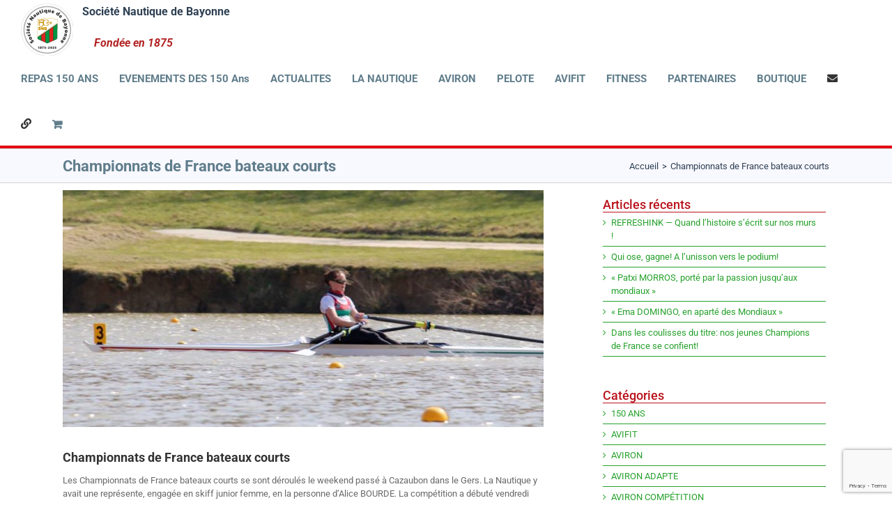

--- FILE ---
content_type: text/html; charset=utf-8
request_url: https://www.google.com/recaptcha/api2/anchor?ar=1&k=6LduT8EaAAAAAGZ8-QF1PbnqUmAbhfuAgXj4kp52&co=aHR0cDovL3d3dy5zbmJheW9ubmUuZnI6ODA.&hl=en&v=PoyoqOPhxBO7pBk68S4YbpHZ&size=invisible&anchor-ms=20000&execute-ms=30000&cb=livnrzg5dvux
body_size: 48808
content:
<!DOCTYPE HTML><html dir="ltr" lang="en"><head><meta http-equiv="Content-Type" content="text/html; charset=UTF-8">
<meta http-equiv="X-UA-Compatible" content="IE=edge">
<title>reCAPTCHA</title>
<style type="text/css">
/* cyrillic-ext */
@font-face {
  font-family: 'Roboto';
  font-style: normal;
  font-weight: 400;
  font-stretch: 100%;
  src: url(//fonts.gstatic.com/s/roboto/v48/KFO7CnqEu92Fr1ME7kSn66aGLdTylUAMa3GUBHMdazTgWw.woff2) format('woff2');
  unicode-range: U+0460-052F, U+1C80-1C8A, U+20B4, U+2DE0-2DFF, U+A640-A69F, U+FE2E-FE2F;
}
/* cyrillic */
@font-face {
  font-family: 'Roboto';
  font-style: normal;
  font-weight: 400;
  font-stretch: 100%;
  src: url(//fonts.gstatic.com/s/roboto/v48/KFO7CnqEu92Fr1ME7kSn66aGLdTylUAMa3iUBHMdazTgWw.woff2) format('woff2');
  unicode-range: U+0301, U+0400-045F, U+0490-0491, U+04B0-04B1, U+2116;
}
/* greek-ext */
@font-face {
  font-family: 'Roboto';
  font-style: normal;
  font-weight: 400;
  font-stretch: 100%;
  src: url(//fonts.gstatic.com/s/roboto/v48/KFO7CnqEu92Fr1ME7kSn66aGLdTylUAMa3CUBHMdazTgWw.woff2) format('woff2');
  unicode-range: U+1F00-1FFF;
}
/* greek */
@font-face {
  font-family: 'Roboto';
  font-style: normal;
  font-weight: 400;
  font-stretch: 100%;
  src: url(//fonts.gstatic.com/s/roboto/v48/KFO7CnqEu92Fr1ME7kSn66aGLdTylUAMa3-UBHMdazTgWw.woff2) format('woff2');
  unicode-range: U+0370-0377, U+037A-037F, U+0384-038A, U+038C, U+038E-03A1, U+03A3-03FF;
}
/* math */
@font-face {
  font-family: 'Roboto';
  font-style: normal;
  font-weight: 400;
  font-stretch: 100%;
  src: url(//fonts.gstatic.com/s/roboto/v48/KFO7CnqEu92Fr1ME7kSn66aGLdTylUAMawCUBHMdazTgWw.woff2) format('woff2');
  unicode-range: U+0302-0303, U+0305, U+0307-0308, U+0310, U+0312, U+0315, U+031A, U+0326-0327, U+032C, U+032F-0330, U+0332-0333, U+0338, U+033A, U+0346, U+034D, U+0391-03A1, U+03A3-03A9, U+03B1-03C9, U+03D1, U+03D5-03D6, U+03F0-03F1, U+03F4-03F5, U+2016-2017, U+2034-2038, U+203C, U+2040, U+2043, U+2047, U+2050, U+2057, U+205F, U+2070-2071, U+2074-208E, U+2090-209C, U+20D0-20DC, U+20E1, U+20E5-20EF, U+2100-2112, U+2114-2115, U+2117-2121, U+2123-214F, U+2190, U+2192, U+2194-21AE, U+21B0-21E5, U+21F1-21F2, U+21F4-2211, U+2213-2214, U+2216-22FF, U+2308-230B, U+2310, U+2319, U+231C-2321, U+2336-237A, U+237C, U+2395, U+239B-23B7, U+23D0, U+23DC-23E1, U+2474-2475, U+25AF, U+25B3, U+25B7, U+25BD, U+25C1, U+25CA, U+25CC, U+25FB, U+266D-266F, U+27C0-27FF, U+2900-2AFF, U+2B0E-2B11, U+2B30-2B4C, U+2BFE, U+3030, U+FF5B, U+FF5D, U+1D400-1D7FF, U+1EE00-1EEFF;
}
/* symbols */
@font-face {
  font-family: 'Roboto';
  font-style: normal;
  font-weight: 400;
  font-stretch: 100%;
  src: url(//fonts.gstatic.com/s/roboto/v48/KFO7CnqEu92Fr1ME7kSn66aGLdTylUAMaxKUBHMdazTgWw.woff2) format('woff2');
  unicode-range: U+0001-000C, U+000E-001F, U+007F-009F, U+20DD-20E0, U+20E2-20E4, U+2150-218F, U+2190, U+2192, U+2194-2199, U+21AF, U+21E6-21F0, U+21F3, U+2218-2219, U+2299, U+22C4-22C6, U+2300-243F, U+2440-244A, U+2460-24FF, U+25A0-27BF, U+2800-28FF, U+2921-2922, U+2981, U+29BF, U+29EB, U+2B00-2BFF, U+4DC0-4DFF, U+FFF9-FFFB, U+10140-1018E, U+10190-1019C, U+101A0, U+101D0-101FD, U+102E0-102FB, U+10E60-10E7E, U+1D2C0-1D2D3, U+1D2E0-1D37F, U+1F000-1F0FF, U+1F100-1F1AD, U+1F1E6-1F1FF, U+1F30D-1F30F, U+1F315, U+1F31C, U+1F31E, U+1F320-1F32C, U+1F336, U+1F378, U+1F37D, U+1F382, U+1F393-1F39F, U+1F3A7-1F3A8, U+1F3AC-1F3AF, U+1F3C2, U+1F3C4-1F3C6, U+1F3CA-1F3CE, U+1F3D4-1F3E0, U+1F3ED, U+1F3F1-1F3F3, U+1F3F5-1F3F7, U+1F408, U+1F415, U+1F41F, U+1F426, U+1F43F, U+1F441-1F442, U+1F444, U+1F446-1F449, U+1F44C-1F44E, U+1F453, U+1F46A, U+1F47D, U+1F4A3, U+1F4B0, U+1F4B3, U+1F4B9, U+1F4BB, U+1F4BF, U+1F4C8-1F4CB, U+1F4D6, U+1F4DA, U+1F4DF, U+1F4E3-1F4E6, U+1F4EA-1F4ED, U+1F4F7, U+1F4F9-1F4FB, U+1F4FD-1F4FE, U+1F503, U+1F507-1F50B, U+1F50D, U+1F512-1F513, U+1F53E-1F54A, U+1F54F-1F5FA, U+1F610, U+1F650-1F67F, U+1F687, U+1F68D, U+1F691, U+1F694, U+1F698, U+1F6AD, U+1F6B2, U+1F6B9-1F6BA, U+1F6BC, U+1F6C6-1F6CF, U+1F6D3-1F6D7, U+1F6E0-1F6EA, U+1F6F0-1F6F3, U+1F6F7-1F6FC, U+1F700-1F7FF, U+1F800-1F80B, U+1F810-1F847, U+1F850-1F859, U+1F860-1F887, U+1F890-1F8AD, U+1F8B0-1F8BB, U+1F8C0-1F8C1, U+1F900-1F90B, U+1F93B, U+1F946, U+1F984, U+1F996, U+1F9E9, U+1FA00-1FA6F, U+1FA70-1FA7C, U+1FA80-1FA89, U+1FA8F-1FAC6, U+1FACE-1FADC, U+1FADF-1FAE9, U+1FAF0-1FAF8, U+1FB00-1FBFF;
}
/* vietnamese */
@font-face {
  font-family: 'Roboto';
  font-style: normal;
  font-weight: 400;
  font-stretch: 100%;
  src: url(//fonts.gstatic.com/s/roboto/v48/KFO7CnqEu92Fr1ME7kSn66aGLdTylUAMa3OUBHMdazTgWw.woff2) format('woff2');
  unicode-range: U+0102-0103, U+0110-0111, U+0128-0129, U+0168-0169, U+01A0-01A1, U+01AF-01B0, U+0300-0301, U+0303-0304, U+0308-0309, U+0323, U+0329, U+1EA0-1EF9, U+20AB;
}
/* latin-ext */
@font-face {
  font-family: 'Roboto';
  font-style: normal;
  font-weight: 400;
  font-stretch: 100%;
  src: url(//fonts.gstatic.com/s/roboto/v48/KFO7CnqEu92Fr1ME7kSn66aGLdTylUAMa3KUBHMdazTgWw.woff2) format('woff2');
  unicode-range: U+0100-02BA, U+02BD-02C5, U+02C7-02CC, U+02CE-02D7, U+02DD-02FF, U+0304, U+0308, U+0329, U+1D00-1DBF, U+1E00-1E9F, U+1EF2-1EFF, U+2020, U+20A0-20AB, U+20AD-20C0, U+2113, U+2C60-2C7F, U+A720-A7FF;
}
/* latin */
@font-face {
  font-family: 'Roboto';
  font-style: normal;
  font-weight: 400;
  font-stretch: 100%;
  src: url(//fonts.gstatic.com/s/roboto/v48/KFO7CnqEu92Fr1ME7kSn66aGLdTylUAMa3yUBHMdazQ.woff2) format('woff2');
  unicode-range: U+0000-00FF, U+0131, U+0152-0153, U+02BB-02BC, U+02C6, U+02DA, U+02DC, U+0304, U+0308, U+0329, U+2000-206F, U+20AC, U+2122, U+2191, U+2193, U+2212, U+2215, U+FEFF, U+FFFD;
}
/* cyrillic-ext */
@font-face {
  font-family: 'Roboto';
  font-style: normal;
  font-weight: 500;
  font-stretch: 100%;
  src: url(//fonts.gstatic.com/s/roboto/v48/KFO7CnqEu92Fr1ME7kSn66aGLdTylUAMa3GUBHMdazTgWw.woff2) format('woff2');
  unicode-range: U+0460-052F, U+1C80-1C8A, U+20B4, U+2DE0-2DFF, U+A640-A69F, U+FE2E-FE2F;
}
/* cyrillic */
@font-face {
  font-family: 'Roboto';
  font-style: normal;
  font-weight: 500;
  font-stretch: 100%;
  src: url(//fonts.gstatic.com/s/roboto/v48/KFO7CnqEu92Fr1ME7kSn66aGLdTylUAMa3iUBHMdazTgWw.woff2) format('woff2');
  unicode-range: U+0301, U+0400-045F, U+0490-0491, U+04B0-04B1, U+2116;
}
/* greek-ext */
@font-face {
  font-family: 'Roboto';
  font-style: normal;
  font-weight: 500;
  font-stretch: 100%;
  src: url(//fonts.gstatic.com/s/roboto/v48/KFO7CnqEu92Fr1ME7kSn66aGLdTylUAMa3CUBHMdazTgWw.woff2) format('woff2');
  unicode-range: U+1F00-1FFF;
}
/* greek */
@font-face {
  font-family: 'Roboto';
  font-style: normal;
  font-weight: 500;
  font-stretch: 100%;
  src: url(//fonts.gstatic.com/s/roboto/v48/KFO7CnqEu92Fr1ME7kSn66aGLdTylUAMa3-UBHMdazTgWw.woff2) format('woff2');
  unicode-range: U+0370-0377, U+037A-037F, U+0384-038A, U+038C, U+038E-03A1, U+03A3-03FF;
}
/* math */
@font-face {
  font-family: 'Roboto';
  font-style: normal;
  font-weight: 500;
  font-stretch: 100%;
  src: url(//fonts.gstatic.com/s/roboto/v48/KFO7CnqEu92Fr1ME7kSn66aGLdTylUAMawCUBHMdazTgWw.woff2) format('woff2');
  unicode-range: U+0302-0303, U+0305, U+0307-0308, U+0310, U+0312, U+0315, U+031A, U+0326-0327, U+032C, U+032F-0330, U+0332-0333, U+0338, U+033A, U+0346, U+034D, U+0391-03A1, U+03A3-03A9, U+03B1-03C9, U+03D1, U+03D5-03D6, U+03F0-03F1, U+03F4-03F5, U+2016-2017, U+2034-2038, U+203C, U+2040, U+2043, U+2047, U+2050, U+2057, U+205F, U+2070-2071, U+2074-208E, U+2090-209C, U+20D0-20DC, U+20E1, U+20E5-20EF, U+2100-2112, U+2114-2115, U+2117-2121, U+2123-214F, U+2190, U+2192, U+2194-21AE, U+21B0-21E5, U+21F1-21F2, U+21F4-2211, U+2213-2214, U+2216-22FF, U+2308-230B, U+2310, U+2319, U+231C-2321, U+2336-237A, U+237C, U+2395, U+239B-23B7, U+23D0, U+23DC-23E1, U+2474-2475, U+25AF, U+25B3, U+25B7, U+25BD, U+25C1, U+25CA, U+25CC, U+25FB, U+266D-266F, U+27C0-27FF, U+2900-2AFF, U+2B0E-2B11, U+2B30-2B4C, U+2BFE, U+3030, U+FF5B, U+FF5D, U+1D400-1D7FF, U+1EE00-1EEFF;
}
/* symbols */
@font-face {
  font-family: 'Roboto';
  font-style: normal;
  font-weight: 500;
  font-stretch: 100%;
  src: url(//fonts.gstatic.com/s/roboto/v48/KFO7CnqEu92Fr1ME7kSn66aGLdTylUAMaxKUBHMdazTgWw.woff2) format('woff2');
  unicode-range: U+0001-000C, U+000E-001F, U+007F-009F, U+20DD-20E0, U+20E2-20E4, U+2150-218F, U+2190, U+2192, U+2194-2199, U+21AF, U+21E6-21F0, U+21F3, U+2218-2219, U+2299, U+22C4-22C6, U+2300-243F, U+2440-244A, U+2460-24FF, U+25A0-27BF, U+2800-28FF, U+2921-2922, U+2981, U+29BF, U+29EB, U+2B00-2BFF, U+4DC0-4DFF, U+FFF9-FFFB, U+10140-1018E, U+10190-1019C, U+101A0, U+101D0-101FD, U+102E0-102FB, U+10E60-10E7E, U+1D2C0-1D2D3, U+1D2E0-1D37F, U+1F000-1F0FF, U+1F100-1F1AD, U+1F1E6-1F1FF, U+1F30D-1F30F, U+1F315, U+1F31C, U+1F31E, U+1F320-1F32C, U+1F336, U+1F378, U+1F37D, U+1F382, U+1F393-1F39F, U+1F3A7-1F3A8, U+1F3AC-1F3AF, U+1F3C2, U+1F3C4-1F3C6, U+1F3CA-1F3CE, U+1F3D4-1F3E0, U+1F3ED, U+1F3F1-1F3F3, U+1F3F5-1F3F7, U+1F408, U+1F415, U+1F41F, U+1F426, U+1F43F, U+1F441-1F442, U+1F444, U+1F446-1F449, U+1F44C-1F44E, U+1F453, U+1F46A, U+1F47D, U+1F4A3, U+1F4B0, U+1F4B3, U+1F4B9, U+1F4BB, U+1F4BF, U+1F4C8-1F4CB, U+1F4D6, U+1F4DA, U+1F4DF, U+1F4E3-1F4E6, U+1F4EA-1F4ED, U+1F4F7, U+1F4F9-1F4FB, U+1F4FD-1F4FE, U+1F503, U+1F507-1F50B, U+1F50D, U+1F512-1F513, U+1F53E-1F54A, U+1F54F-1F5FA, U+1F610, U+1F650-1F67F, U+1F687, U+1F68D, U+1F691, U+1F694, U+1F698, U+1F6AD, U+1F6B2, U+1F6B9-1F6BA, U+1F6BC, U+1F6C6-1F6CF, U+1F6D3-1F6D7, U+1F6E0-1F6EA, U+1F6F0-1F6F3, U+1F6F7-1F6FC, U+1F700-1F7FF, U+1F800-1F80B, U+1F810-1F847, U+1F850-1F859, U+1F860-1F887, U+1F890-1F8AD, U+1F8B0-1F8BB, U+1F8C0-1F8C1, U+1F900-1F90B, U+1F93B, U+1F946, U+1F984, U+1F996, U+1F9E9, U+1FA00-1FA6F, U+1FA70-1FA7C, U+1FA80-1FA89, U+1FA8F-1FAC6, U+1FACE-1FADC, U+1FADF-1FAE9, U+1FAF0-1FAF8, U+1FB00-1FBFF;
}
/* vietnamese */
@font-face {
  font-family: 'Roboto';
  font-style: normal;
  font-weight: 500;
  font-stretch: 100%;
  src: url(//fonts.gstatic.com/s/roboto/v48/KFO7CnqEu92Fr1ME7kSn66aGLdTylUAMa3OUBHMdazTgWw.woff2) format('woff2');
  unicode-range: U+0102-0103, U+0110-0111, U+0128-0129, U+0168-0169, U+01A0-01A1, U+01AF-01B0, U+0300-0301, U+0303-0304, U+0308-0309, U+0323, U+0329, U+1EA0-1EF9, U+20AB;
}
/* latin-ext */
@font-face {
  font-family: 'Roboto';
  font-style: normal;
  font-weight: 500;
  font-stretch: 100%;
  src: url(//fonts.gstatic.com/s/roboto/v48/KFO7CnqEu92Fr1ME7kSn66aGLdTylUAMa3KUBHMdazTgWw.woff2) format('woff2');
  unicode-range: U+0100-02BA, U+02BD-02C5, U+02C7-02CC, U+02CE-02D7, U+02DD-02FF, U+0304, U+0308, U+0329, U+1D00-1DBF, U+1E00-1E9F, U+1EF2-1EFF, U+2020, U+20A0-20AB, U+20AD-20C0, U+2113, U+2C60-2C7F, U+A720-A7FF;
}
/* latin */
@font-face {
  font-family: 'Roboto';
  font-style: normal;
  font-weight: 500;
  font-stretch: 100%;
  src: url(//fonts.gstatic.com/s/roboto/v48/KFO7CnqEu92Fr1ME7kSn66aGLdTylUAMa3yUBHMdazQ.woff2) format('woff2');
  unicode-range: U+0000-00FF, U+0131, U+0152-0153, U+02BB-02BC, U+02C6, U+02DA, U+02DC, U+0304, U+0308, U+0329, U+2000-206F, U+20AC, U+2122, U+2191, U+2193, U+2212, U+2215, U+FEFF, U+FFFD;
}
/* cyrillic-ext */
@font-face {
  font-family: 'Roboto';
  font-style: normal;
  font-weight: 900;
  font-stretch: 100%;
  src: url(//fonts.gstatic.com/s/roboto/v48/KFO7CnqEu92Fr1ME7kSn66aGLdTylUAMa3GUBHMdazTgWw.woff2) format('woff2');
  unicode-range: U+0460-052F, U+1C80-1C8A, U+20B4, U+2DE0-2DFF, U+A640-A69F, U+FE2E-FE2F;
}
/* cyrillic */
@font-face {
  font-family: 'Roboto';
  font-style: normal;
  font-weight: 900;
  font-stretch: 100%;
  src: url(//fonts.gstatic.com/s/roboto/v48/KFO7CnqEu92Fr1ME7kSn66aGLdTylUAMa3iUBHMdazTgWw.woff2) format('woff2');
  unicode-range: U+0301, U+0400-045F, U+0490-0491, U+04B0-04B1, U+2116;
}
/* greek-ext */
@font-face {
  font-family: 'Roboto';
  font-style: normal;
  font-weight: 900;
  font-stretch: 100%;
  src: url(//fonts.gstatic.com/s/roboto/v48/KFO7CnqEu92Fr1ME7kSn66aGLdTylUAMa3CUBHMdazTgWw.woff2) format('woff2');
  unicode-range: U+1F00-1FFF;
}
/* greek */
@font-face {
  font-family: 'Roboto';
  font-style: normal;
  font-weight: 900;
  font-stretch: 100%;
  src: url(//fonts.gstatic.com/s/roboto/v48/KFO7CnqEu92Fr1ME7kSn66aGLdTylUAMa3-UBHMdazTgWw.woff2) format('woff2');
  unicode-range: U+0370-0377, U+037A-037F, U+0384-038A, U+038C, U+038E-03A1, U+03A3-03FF;
}
/* math */
@font-face {
  font-family: 'Roboto';
  font-style: normal;
  font-weight: 900;
  font-stretch: 100%;
  src: url(//fonts.gstatic.com/s/roboto/v48/KFO7CnqEu92Fr1ME7kSn66aGLdTylUAMawCUBHMdazTgWw.woff2) format('woff2');
  unicode-range: U+0302-0303, U+0305, U+0307-0308, U+0310, U+0312, U+0315, U+031A, U+0326-0327, U+032C, U+032F-0330, U+0332-0333, U+0338, U+033A, U+0346, U+034D, U+0391-03A1, U+03A3-03A9, U+03B1-03C9, U+03D1, U+03D5-03D6, U+03F0-03F1, U+03F4-03F5, U+2016-2017, U+2034-2038, U+203C, U+2040, U+2043, U+2047, U+2050, U+2057, U+205F, U+2070-2071, U+2074-208E, U+2090-209C, U+20D0-20DC, U+20E1, U+20E5-20EF, U+2100-2112, U+2114-2115, U+2117-2121, U+2123-214F, U+2190, U+2192, U+2194-21AE, U+21B0-21E5, U+21F1-21F2, U+21F4-2211, U+2213-2214, U+2216-22FF, U+2308-230B, U+2310, U+2319, U+231C-2321, U+2336-237A, U+237C, U+2395, U+239B-23B7, U+23D0, U+23DC-23E1, U+2474-2475, U+25AF, U+25B3, U+25B7, U+25BD, U+25C1, U+25CA, U+25CC, U+25FB, U+266D-266F, U+27C0-27FF, U+2900-2AFF, U+2B0E-2B11, U+2B30-2B4C, U+2BFE, U+3030, U+FF5B, U+FF5D, U+1D400-1D7FF, U+1EE00-1EEFF;
}
/* symbols */
@font-face {
  font-family: 'Roboto';
  font-style: normal;
  font-weight: 900;
  font-stretch: 100%;
  src: url(//fonts.gstatic.com/s/roboto/v48/KFO7CnqEu92Fr1ME7kSn66aGLdTylUAMaxKUBHMdazTgWw.woff2) format('woff2');
  unicode-range: U+0001-000C, U+000E-001F, U+007F-009F, U+20DD-20E0, U+20E2-20E4, U+2150-218F, U+2190, U+2192, U+2194-2199, U+21AF, U+21E6-21F0, U+21F3, U+2218-2219, U+2299, U+22C4-22C6, U+2300-243F, U+2440-244A, U+2460-24FF, U+25A0-27BF, U+2800-28FF, U+2921-2922, U+2981, U+29BF, U+29EB, U+2B00-2BFF, U+4DC0-4DFF, U+FFF9-FFFB, U+10140-1018E, U+10190-1019C, U+101A0, U+101D0-101FD, U+102E0-102FB, U+10E60-10E7E, U+1D2C0-1D2D3, U+1D2E0-1D37F, U+1F000-1F0FF, U+1F100-1F1AD, U+1F1E6-1F1FF, U+1F30D-1F30F, U+1F315, U+1F31C, U+1F31E, U+1F320-1F32C, U+1F336, U+1F378, U+1F37D, U+1F382, U+1F393-1F39F, U+1F3A7-1F3A8, U+1F3AC-1F3AF, U+1F3C2, U+1F3C4-1F3C6, U+1F3CA-1F3CE, U+1F3D4-1F3E0, U+1F3ED, U+1F3F1-1F3F3, U+1F3F5-1F3F7, U+1F408, U+1F415, U+1F41F, U+1F426, U+1F43F, U+1F441-1F442, U+1F444, U+1F446-1F449, U+1F44C-1F44E, U+1F453, U+1F46A, U+1F47D, U+1F4A3, U+1F4B0, U+1F4B3, U+1F4B9, U+1F4BB, U+1F4BF, U+1F4C8-1F4CB, U+1F4D6, U+1F4DA, U+1F4DF, U+1F4E3-1F4E6, U+1F4EA-1F4ED, U+1F4F7, U+1F4F9-1F4FB, U+1F4FD-1F4FE, U+1F503, U+1F507-1F50B, U+1F50D, U+1F512-1F513, U+1F53E-1F54A, U+1F54F-1F5FA, U+1F610, U+1F650-1F67F, U+1F687, U+1F68D, U+1F691, U+1F694, U+1F698, U+1F6AD, U+1F6B2, U+1F6B9-1F6BA, U+1F6BC, U+1F6C6-1F6CF, U+1F6D3-1F6D7, U+1F6E0-1F6EA, U+1F6F0-1F6F3, U+1F6F7-1F6FC, U+1F700-1F7FF, U+1F800-1F80B, U+1F810-1F847, U+1F850-1F859, U+1F860-1F887, U+1F890-1F8AD, U+1F8B0-1F8BB, U+1F8C0-1F8C1, U+1F900-1F90B, U+1F93B, U+1F946, U+1F984, U+1F996, U+1F9E9, U+1FA00-1FA6F, U+1FA70-1FA7C, U+1FA80-1FA89, U+1FA8F-1FAC6, U+1FACE-1FADC, U+1FADF-1FAE9, U+1FAF0-1FAF8, U+1FB00-1FBFF;
}
/* vietnamese */
@font-face {
  font-family: 'Roboto';
  font-style: normal;
  font-weight: 900;
  font-stretch: 100%;
  src: url(//fonts.gstatic.com/s/roboto/v48/KFO7CnqEu92Fr1ME7kSn66aGLdTylUAMa3OUBHMdazTgWw.woff2) format('woff2');
  unicode-range: U+0102-0103, U+0110-0111, U+0128-0129, U+0168-0169, U+01A0-01A1, U+01AF-01B0, U+0300-0301, U+0303-0304, U+0308-0309, U+0323, U+0329, U+1EA0-1EF9, U+20AB;
}
/* latin-ext */
@font-face {
  font-family: 'Roboto';
  font-style: normal;
  font-weight: 900;
  font-stretch: 100%;
  src: url(//fonts.gstatic.com/s/roboto/v48/KFO7CnqEu92Fr1ME7kSn66aGLdTylUAMa3KUBHMdazTgWw.woff2) format('woff2');
  unicode-range: U+0100-02BA, U+02BD-02C5, U+02C7-02CC, U+02CE-02D7, U+02DD-02FF, U+0304, U+0308, U+0329, U+1D00-1DBF, U+1E00-1E9F, U+1EF2-1EFF, U+2020, U+20A0-20AB, U+20AD-20C0, U+2113, U+2C60-2C7F, U+A720-A7FF;
}
/* latin */
@font-face {
  font-family: 'Roboto';
  font-style: normal;
  font-weight: 900;
  font-stretch: 100%;
  src: url(//fonts.gstatic.com/s/roboto/v48/KFO7CnqEu92Fr1ME7kSn66aGLdTylUAMa3yUBHMdazQ.woff2) format('woff2');
  unicode-range: U+0000-00FF, U+0131, U+0152-0153, U+02BB-02BC, U+02C6, U+02DA, U+02DC, U+0304, U+0308, U+0329, U+2000-206F, U+20AC, U+2122, U+2191, U+2193, U+2212, U+2215, U+FEFF, U+FFFD;
}

</style>
<link rel="stylesheet" type="text/css" href="https://www.gstatic.com/recaptcha/releases/PoyoqOPhxBO7pBk68S4YbpHZ/styles__ltr.css">
<script nonce="Jh-R5VKAxsOsPLMUa6qGWQ" type="text/javascript">window['__recaptcha_api'] = 'https://www.google.com/recaptcha/api2/';</script>
<script type="text/javascript" src="https://www.gstatic.com/recaptcha/releases/PoyoqOPhxBO7pBk68S4YbpHZ/recaptcha__en.js" nonce="Jh-R5VKAxsOsPLMUa6qGWQ">
      
    </script></head>
<body><div id="rc-anchor-alert" class="rc-anchor-alert"></div>
<input type="hidden" id="recaptcha-token" value="[base64]">
<script type="text/javascript" nonce="Jh-R5VKAxsOsPLMUa6qGWQ">
      recaptcha.anchor.Main.init("[\x22ainput\x22,[\x22bgdata\x22,\x22\x22,\[base64]/[base64]/[base64]/ZyhXLGgpOnEoW04sMjEsbF0sVywwKSxoKSxmYWxzZSxmYWxzZSl9Y2F0Y2goayl7RygzNTgsVyk/[base64]/[base64]/[base64]/[base64]/[base64]/[base64]/[base64]/bmV3IEJbT10oRFswXSk6dz09Mj9uZXcgQltPXShEWzBdLERbMV0pOnc9PTM/bmV3IEJbT10oRFswXSxEWzFdLERbMl0pOnc9PTQ/[base64]/[base64]/[base64]/[base64]/[base64]\\u003d\x22,\[base64]\\u003d\x22,\x22wo9aw7kmAXAow4AcdTPCusO9Jx1fwq7DvjLDssK+wrXCuMK/wrjDr8K+EcKNS8KJwrkWEgdLCQjCj8KZcMO/X8KnCsKEwq/[base64]/DssKFHMKZwpULYMK+w4Bbwpkte8OZaMOUT3/CqGLDhEXCncKrXMOMwqh6asKqw6cTTcO/[base64]/[base64]/DvyzCgF7Dl8KFw4FswrnCkk7DsMOYw4gHYMOeS3zDusK/w4FKKsKMJsKowrxUw7AsMcOAwpZnw6AQEh7CiyoNwqlIQyXCiRtPJgjCpxbCgEYtwp8bw4fDuH1cVsO9WsKhFxTChsO3wqTCpEhhwoDDqsOqHMO/[base64]/w48jwqXCnMK5w7LCo2Ysw4zCpkJ/[base64]/DlxnDr8KEHMKsNsKvMcO4w4QEw57CpcOwLsO6wp7CscKVRF0dwpwQwqzDscOpfcOBw7RMwrPDo8KiwoNzRVXCmsKgaMOxMMKuOmhdw41MQ0UNwoLCiMKOwo5fasKeHsOad8KjwpTDqHfCsT1iw4/[base64]/CmcKRw6/DlwbCucO8wovDjcKnCUcYw6Fnw75eX8OzZg3Dh8KKIynDpcOHNjPCggTDn8OsH8KgYwc6wozClRkWwqkow6IWwrHClnHDg8K8EsO8w4w0ZWEiK8OvGMKYHmHDt1tZw4NHRyBtwq/Dq8KiYwPCkE7CtcODCmTDlsKuNStZQMKHw7HDmWdWw5jDucOYw4bCsgF2XcKsbk4FKRpaw6cVYAVGAcKEwpx4OUBwDxfDmsK/[base64]/TMO9w6EdASB0woAHIcO1N8OIw7A/TcK4FzQnwqzCj8KtwpJPw6TDmsKaCGnCvUbCikU4DcKzw40QwoDCilUTaGodJEwawq8+fl1uKcOXKXc3NkfCpsKYA8K1woTDs8Oyw4TDtAMKCMKkwrfDtyhuMcO+w5xaOlTCgCprTH0Yw4/DicOrwoPDl2bDpw1oBsKgcnk2wrvCvHRLwqLDnh7ChkxCwrvChhY5KhHDkGZiwoPDi3/CmsKnw4IAZsKXwoJmBzzDux7DjEB/A8Ktw4w8f8OkGho0LjE8JkzCjihiF8OsDcObwoQhCFUmwp08wrTCu1lHIsOULMKyQhnCsB9KdsKCwojCisOsb8OTw757wrnDtQ4VIAkzEsOSJUPCuMOmw5IoN8Okw7sxC2Qdw6/[base64]/[base64]/DucOUw4XDlxjCmsKmwpsOdzPDpcOINsK4FsO/[base64]/w5/DtcKXD8KQwqXCrMOVTxFUf8Kiw5LDgcK2wqzCusKIE0TCicOswrXCj13DvW3DrhgcTQHClMOWwqgpKsK5w5p2KMOVAMOuw6whQk/DmAfCsm/Di2bDicOxBhLDuiYWw6zDohbCkcOMG1Jgw5HDuMOLw7ogw7NUNXMxVDVpasK/w5JYw6s0w4nDvglAwrcBw7lBwqoLw4nCqMKCCsKFOUNCIMKLwoFSPcOmw67ChMKyw4NbAsO4w5tKKUJgWcOGemfDtMOuwp1Bw6UHw4TDjcOIEMKIbWLDuMO/wpgdNsOvZzQGA8KXQVAFY0wcfsKJMg/[base64]/DihdMw7oeMlbCmlBOb8ODw5pHw6XCrsOAdsOoFD/DgXt+wpHClMK7Y3lzw7rCk3I3w6DCumDDhcKowqMsIcKRwoBGH8OsMDTDjDNRw4Zzw7oTw7PClzXDkcKoG1TDhi3DjAHDgiLCv3pCwrARG0zCh0zCl0gpBsKUw7HDkMKjKh/[base64]/[base64]/[base64]/[base64]/bCnCm8ODw4ESw5NHw7csw4Mdw7jDp1zCmMKZw5vCn8Kjw4DDhsOFw4BBwpzDpwTDu1sewrHDiyHCgcOIHyRKWRHDon/Cv3c0K1xvw67DhcKFwo/DjsKnF8KcGTYBwoVhw7JqwqnDkcKew7YOD8OxQAhmH8Ofw4QJw5wZcwtOw7lHbsO5w55YwrDCmcKtw6g+w5zDocO8IMOiM8KtYcKmw7fClMONwpw1NAsHeREpPMKVwp3CpsKEwonDu8Otwo5lw6oPM0peVhrClHpgw4F2QMO0wpPCpXDDmcKFUAXCrcKqwr/CjcKRIsOQw7jDnsK1w7PCoEXCpGIqw5/[base64]/CjMKFw4FHw5xJIMO0w4DDlQUPwqHCpEvDgy1zMW03wr8JTcKmDsKSw4cfwrUKH8KmwrbCjkzCmHfCg8Oww5zCocOFKBvCiQLDtz9UwocFw4VPFlArwqLDj8OdJldYV8Opw6ZbMnoqwrx3HjvCn1ZLfMOzwpQpwrd1d8OiUMKRUQQ/w7TCuR9bIQcjQMOWw7kcfcKzw5TCpVI3wqHDkcOCw4NCwpdEwonCqcOnwqjDlMOhS07DgcK3wqN8wpFhwpRUwqk6QcKXaMOtw4w1wpEUPUfCrlvCvMKHYsKjazcowp4UfMKjDw/DoBQqXsKjAcKNUsKpT8OIw4XDksOnw5/CjcKoAMKKdMOGw6PCqEV4wpTCjDLDs8OxaGPCung9bsOwVMOOwqPCtwsvO8KlBcOww4dHWsOjCxZ2RgrCsSoxw4DDvcKuw6JNwoQ/[base64]/RDhfw5dXwoQ5wrFXw6srBXNDw7zDrcOOw6PDjMKuwph4K098wpJFQFHCu8O+worCo8KdwqRZw5AUMV1LDS8pZlJyw5NOwpXCosK5wovCqC3Di8K2w6DDqCFEw5U8wo1Swo7DkH/DjMOXw7zCtMOjwr/CmiVmEMKGRsK+woJnPcKlw6bDt8O3KcK5asKSwqTCgSckw7FTwqPDksKALMOcIGbCgcOTwrBPw7PDgsOPw5/[base64]/[base64]/DgsOcWMOxE3nDhhVTXsKow47DvcOBworCvhVGJCjDp0/CjsOEw53DjCnCjzHCicKkZBLDqXDDsWXDmXrDoELDoMKawp5GdcKZVTfCs21dHjzCmcKsw48cw7IDWcO4wqdUwrfCkcO8w7QLwpjDi8KYw67CmGrDuzIvwrzDqhXCqycybVhLUnMEwp9AH8O8wpldw5RswpTDszPCtC1GA3Jmw5/Cp8O9Gigjwq/DkMKrw7nChcOKFzLCs8KtbU3CrjzDn1nDusOAwq/CvisrwqM8T0xMMsKxGkDDinQoY2rDqsOWwqfCiMKjcxTDucO1w6whA8K1w7nDl8Okw4rDrcKVMMOmwot6w7IKwqfCtsKvwr/DgMKxwpTDiMKCwrfCrkFIIzfCo8O4RMKlDllJwq8hwqTCsMKPwpvDuTrCgMOAwrDDhV9kE2E3d2rCh0XDpcOIw6N/w5E8NMKwwpHChcO8w48iw7d9w6IewqBYwr16T8OcGcKmScOySsKbw78bTsOMAcKKwoPCkiTCrMOyUGnDsMK1woR/wrtwAkFsTHTDjiFJw57CvsKTIwANwpHCtQXDiA4rLcKVU0lYYhs6aMKZQXA5DsOLdcKAeErCncKOYnvDncKZwqx/Q0HClsKkwr7Dv07DqmPDvFRPw7nCv8KsFcOFRcK6XkPDscOXb8Otwq3CujLCgytYwpLCssKQw5nCuXTDnhnDpMO1PcKnMBdoNMKfw4vDuMKCwrEvw57DvcOSa8OGw61Mw5JBaQzDisKywoplUiNOw4JcMwHDryHCu1nCvxdWwqYlXsK2w7zDuxVIw79pCn/DoiTChMKyPnJ9w7tTa8Knwp4odMKPw4sON2LCukbDiBt+wqvDnMO/w6c8w7VYBSTDsMOVw7jDsy1vw5fCtRvDssKzK3lzwoBsIMO+wrJRJMOiNMKwYsKjw63Cv8K4wrMWJcKVw704BTnCmCdJFCvDsRtpPMKHOMOCDi8pw7xewo7DosOxQMO1w47DtcOkQcOzU8OPQ8O/wpXDhm7DvjomQDkOwr7CpcKIKcKNw7zChsKnOHcCcVMWIsKCdAvDkMOWIj3ChXYmB8K2wrbDt8KGw4VtI8O7KMKiwphNw4I1P3fClMOow63Dn8KrLgtaw69yw57CgMKBVcKkIMOYaMKFIMK3Il8MwrcVYXwlKm/CkE5Rwo7DtWNtwodxLRRfQMOhAMKCwpI/[base64]/DkMK3e8KtBAh4L20mwqIcw7kqw5VZwrzCnC/[base64]/[base64]/RsOcw6IMw5rDocOCZMKow5DDhsKgwpMwGCnCkMKtwrbCuE/CkWpCwqstw6xgw5jDhnrCjMOPHcK1w6A9B8KxZ8KOw7d+X8Oyw4hHw5bDuMKkw6vDtQzDuENHbMOdwrwjMw3Dj8KkBsKPA8KebzROJFnCjMOFWgYMSsOsZMO2w4BIH3TDglEzJGdQwqdbwr8fVcKqV8Oww5rDlCXCiGZ/e17DhiTCv8KwG8KwOSwsw4s/ZzzCn1M8wowxw77Dr8KTNEvCqnbDicKfe8KNb8Orw5E4YsORdsOwWhDDrBNFcsOXwonCt3E0wpTDoMKJcMOyCMOfL31ww79Kw49Lw40LDCUoe27CmXfCsMOqBnBGw5rCqMKzwrfCtBAJw74/worDhirDvQQKwpnCjsOLJsOdGsKaw4tZAsK3wpZNwpzCrcKuMAEZdcKpLcK9w4nCklE4w4xuwo3CsmHCnGhrUMKhwqcUwqkXK1XDksObVmTDmnRZZsKcMFPDpHvChV/DsiN3EMKDAMKQw7PDi8Kaw4LDr8KuR8Klw57Ck1vDimjDiTJbwq9pw5Q+wrF4OMKow5TDkcOTGcKlwofCmGrDqMKDbcOLwrzCicOfw7zCuMK9w4pVwqAqw7BdAA/DgRTDsFJWc8KtDsObeMO+wr/ChyZiwq8KaFDCi0cHwo0+JjzDqsK/wpjDj8OHwprChDVjw6fCrMOBI8OPw5R9w7ExNsK7wohxJcO1wqPDmF3Cn8K6w5LCmBMeYMKfwqBoGTXDgsK5UVvDmMO9MVx9X3jDjwPDqRc3w4kBU8OaYcOBw5jDisKcARrCp8O3w5LDgsOkw7l/w79casKowpXCgMKGwpjDm0TDp8K6LgwxbWDDgMO/wpISBSY0w73DollQasKgw6cYZMOyYkbCvi7CqkfDnEkzJDHDosObwpt2O8OaODfCr8KgOShSwrfDpMKiw7LDp0/[base64]/U2Z0XsOtfcK+w49Fw4bCvMKQwoTCkcOXw4/Ch1kKb04sRxsZRl5ow6TCvMOaF8KYZmPCoEvDrsKEwoHDskDDrMKSwrJ2FRPDmQ9vwpdvIsO/w4YFwrt+AG3DtsOAFMOqwqFUQCoew4nCsMOSGw3DgsOMw7/DnnXCvMK6B3lJwrJLw54tbMOMw7N2S1/CiCl2w7JFb8OjejDCmxnCrS3Ci14ZIMOvL8OQacOFAMKHcsOXw5RQPnVcZjfCqcKsOy3CocOGw7HDhj/Cu8O/w69CTCDDlk7CuAxmwq0cJ8KTacOaw6JXTRZCEcOMwocjOsKgLkDDsjfCvQU/KjAkVMKbwql4J8KowrpTwr5Ww7XCsltWwoBXaD3DpMOHS8O6EyjDhBd6JknDhGzCnsOAWsOZKGUFSmzCpcOAwozDrwLCoDk0woTCiy/CjcKVwrbDtMOZS8KFw63DgMKfZh0fBMK1w5zDmUNfw43DuWXDg8K1MkLDiUxLE0MIw53CuXfCqMK4woLDuk53w4sFwopvwrUSakbDkiPDmMKPw6fDl8K+Q8OgYHVhSBrDr8K/OjfDjnsMwq3Crl1Qw7wzBVZAZDJfw6XDucOXfAM/w4rCl3FAw7g5wrLCtsOAQwDDmcKdwp3CrUrCjkdXwpHDj8K/JMK+w4rCoMO+w7EBwq92IsOvM8KsBcOWwpvDhsKlw5DDh2jCmWrDtMOmTsKnwqzCo8KFU8OkwrklQAzClhTDhTVmwrfCoUxFwpTDsMKXAsO5UcO2HHrDplHClsOgNMOVwq5ww4vCmsKOwonDrjUAFMOWLWHCgWvCoXPCjG3DglNjwq07NcOtw4vDi8KcwqlKNm/Clg5OKUPDmMOrTMKce2t8w74iZsOOKcOmwq/ClsOLKAzDq8Kvwo/DgSFhwqbCp8ObHMOZDMORHifCssOOY8ObLQUCw6Eww6jCvsOTGMOqaMOuwrrCpynCpVAXw7jDnyjDrht/wrLChC4Lwrx6UmQRw5ofw71LImLDlQvCnsKbw6/CsF/CtcO5LsKwDREyPMKrF8OmwpTDk2PCm8O+MMKFCRzCuMOmw5/DosKNEgrCqcOndsONwoRCwq/Dr8OZwrDCicO9YRzCqGLClcKYw5Iawo3CsMKhHR8ID3VXwrbCuH9lEjPCoQBsw4jCs8KEw4tEVsOpwpoFwqRNw4ExcwLCtsK3wq5Yf8Knwp0MecOBwpk+wq/DlylmJsOZw7rCtsKXwoNrwovDsAnDiHIBFQgndWPDncKIw61rZ0U/w5TDnsKLw6LCuTrCgMO9QTA0wrbDmlICGcKxwpDDn8OuXcODKsOmwq7DgkhxPXXDthjDqcO2w6bDl1XCscOiLj3DjsKPw5Amey3CtHHCuQ/CpXXCuS9wwrLDlXR/[base64]/woEjKnvCrMO1b3sRwq48PXTCnGvCm8K0aMKDbsOXGsKyw5vCnSbDp3HChMOTw75hw5wnIcKxwr7DtQnDpEDCpFPDj0DClwjCtFfCg30ld3HDnAs0Qy9bMMKPZQPDu8OZwrXDjMKZwoUOw7g4w7PCqWHCmHoxQMKKJ1EQfgLDmMObJEDDpMO1wr/CvxJRDAbDjMKVwrURQsOewo4vwoEAHMK3ZzotHcO5w5VOHCM9woVva8OHwqRxwqhkDcO8TSzDvMOvw54yw4DCu8OxDsKqwopISsKOR3rDon3Ci13CvFZsw7w8XAtIJxHDhwkjOsOzw4Baw6HCvsOQwpvCpVVfA8KIXsOHe2B/B8ODw4Q4wrDCiz5XwpQ7wokYwqvCuwZ/HzlOR8KDwrPDvRDCu8K/wo7DnyTCty3CmV4Qwo/[base64]/[base64]/EHjCgBE/w4/DlcKKw4M2wqvDiMKTw4rCpsKQT0zCsEvDhQrDg8KvwqFga8KbXMKtwrJCOULCvjDDlGUMwr4GHyTCtcO5w7bDvS0FPg97w7pbwoxwwqhkGgnCoRvDhVY0wrAlw798wpB/w5LDuivDm8KtwqTDtsKSdT0fwo/DnAjDrcK/wpbCmQPCjBUFbGB1w5HDvSfDvx9OcsOyesOow7g0MMOTwpLCvsKpHcO5LVZ2HysqccKpPsK6wpR9E2PCvcOnwqIiOg8Ew4IOCw3Ci03DiHAhw4DDoMK1OhDCpnACZsO2EsOxw5/DrTImw41rw5zCjl9ALsOnwpPCp8O+wpbDhMO/[base64]/ClWzDlcKbw7XCuMKYSMK1w7lLEcOCw6jCr8OXRRvClwnClW5IwrvDgRfCnMKDXjJdAUnCj8O0F8KXVD3CsRjCjcOUwoQjwoXCrlPDuHJRw7TDo2LCjgfDu8OKFMKzwqHDkh00IG/DiEcgH8OHQsO7CHsGPjrDpGcaflDCjjgjw6NBwo3CqsKqX8OUwpDDgcOzwpPCuF5WDcKxWkvChBsbw77CusK5bF8iY8Khwpo5w7EOLAHDmMK/c8KESVzCj1rDpsKzw7ViG1cfcn1iw4dewoxswp/[base64]/[base64]/wqzCosKrRWbCucK+wrjCnBDCv8KvYMK1w65Ew5/Cu1fCssKQc8KoQ1tYTcKTwonDhEhdQMKkR8OIwqR/QcOCJQ4cBsOzI8OCw5zDnDlKKEQRwqvCncK+bkTCq8K2w6DDkjzCmmLCiyDCtyBwwqXCucKTw7/Dh3MQLEt3wo56RMKqwrgAwpnDpTHDki/DskpNXHnDpcKkw7DDlMKyTHXDgyHCvHvDvnPCoMOpUMO/EcOJwopSE8Kdw41+UcKewqk3WMO2w4JyZ3d1dHzDqMO+EgTCsyfDskrDhwLDuUx0EsKNICQjw4fCtsKqw589wr9wC8KhegnDlD7CjcKPw4l1YgLDtsOewqsabcObwo/Du8Kea8KPwqnCtxErwr7Dl1xxAMKvwpXChMO2b8OINMOPwpFdXsKLw6YASMK9wrnClmfCtcKndlPCrsKMB8O2B8OZw4jDn8OKbybDo8Omwp7CssKCU8K8wqzDuMOzw5dtwooEIxJew6ttUx8eACXChFHDpMO0O8K/RsOYw7M7CcOpMsK+w6cKwr/CvMKEw7fCqyLDqcOhSsKEbyhuRS/DusOGPMOGw6HDm8KawpNsw6rDvRZnDkzCpXUXSUFTIFsyw5s1McO3wpBOKDvClFfDt8O6wowXwpJsIMONG0nDtBUGcsK1WDdJw5DDrcOgesKVVV1+w7tUImjCh8ORQAnDhD4XwqnDu8Kjw4QZwoDDssKRT8KkXXDDlzbCt8OOw4nDrmwQwo/Ci8O8wpXClmstwrMIwqQbecKjYsKmworCpDRQw74Yw6rDswsvw5vDisKWAXPDqcOaMMKcDhwKfF3CiHE5wp7Dp8OJCcOOwrbCjsKPAA47woBmwoc7LcOwIcK1QwQqNsKCSVMewoI+BMK4wp/CiGgYfsK2SMOxLMKiw4IWwqkSwqvDvMKqwobCgyUTT3TCl8K5woEGw7A0FR3DrUDDisO1FFvCucKVwpHCiMKAw5zDlxclWGEww6F5wpDDhsKGwogKCsObwr/DrRoxwq7ChFXDjhfDuMKJw7QxwpwJYmB2wodlPMKpwoRoT0XCswvChDt8w5NvwrV/GGTDpgbDrsK9wqdiC8O8wpXCvcOpXQ0vw6Q5RDM+w4wUAMKAw5xXwoNowpAfTcOCAMKqwrhtdhRNTlnClDpIBzfDqcOaI8KyJcOFJ8K6AGI6wpMTMgvCm3LDi8ONwpDDk8OewpNKIBHDksKlL3DDszBHJ35pOcKaQcKwI8K3w7LCtWXDgMOZw7/CoXAVSXlPw67Du8OPIMO/WMOgw4ITwp3DlMKNecK1wqJ7wrDDgxo+Ag9Vw77DgVMGEMOxw4AswpDDgcO/cAN9BcKyNQXCol/DmsOBI8KrGD3CicO/wrDDjhnCmsKZQhcmw5JtckTDhl8MwpBGCcKmwpFKD8OzfS/Ct2UbwpcgwrLCmD5Iwq8NFcKcaQrCmifCji1SLlYPwqBvwqbDikQ+wqsew65uZnbCmsOWMcKQwprCjF1xfSNGOSHDjMOow6/DscK6w6JxSMOfdzYuwp/DghJmw4DDocK/[base64]/CrB84w7HClMKeUHLDiMK9w7vDh8OSwobCnMOkwqBEwqJ1w6fDjHNZwpDDpVwrw73Dk8O9wptiw4DChDsiwqvCpW7Cm8KEwoYMw4gCQcORKAVbwrbDlTvCoXPDl3/[base64]/wprDhsKAXUY+fcKOw7J/[base64]/DrAbCu8OWw5PDkcOUwpsowoBsG8OTwrMhwo12RcO1wrIyQcKOw4ltLsKZwo1Kw6Npw5XDllTCqR/CkzLDqsODbMOEw6Nuwp7Di8OmMcOyDBMJK8KTAiNJL8K5MMKIRMKqFsKCwr7DsUvDgMKEw7LCvgDDnjpkVDXCrBE0w6g3w6M9wqXDkl/Dp0LCo8KyTsOgw7dWw7/Do8Omw67DoUIZM8K5ZsO8w7jDo8KjehlCIwbClDQiw47DoWdTwqPDukrCugpaw6cpVkTCjcOww4Fzw7LDrUhsQsKEGcK6HMKTWTh2OcKAccOCw7dPWSfDjmLDiMK0RHR3MgFIw50rKsKCw55Bw7nCjHVpw4rDkRXDjsO5w6fDhSPDuD3DgwN/wrDDoRh0RMKQBWTCjXjDn8OYw4Q1OR5+w681C8OhcsKdB0cXFxrCm1/[base64]/wrTDsMKEN8K2w4cjMcOlwrnCrDjDk8OpWFnDjSQlwoVhw6DCl8Okw7glWG3CrcKEVRotYUx/w4zCmUVhw5jDsMK0D8OpSFAsw7NFEsOkw5zDicOjwpfCiMK6TUpLWw5HfCQow7zDqkkdX8ORwp8jwrpvJsKGA8K+IsKpw5LDm8KMEsOYwrfCkMKvw6Yew6k8wrQ3ScKxcxhvwqTDqMOvwqnDm8Okw5nDpn/CgUjDg8OBwqdKw4nCicKdbMO5wrVle8KFw5nCjRMjXsKpwqo0w5ctwrLDlcKawoxBP8KgVsKdwqHDmSLCl2fCiWFwXy0DGG3DhMKyNcOcPkluHk/DjBNfDx4fw6YyJ2vDrSYyIx/CjgVywod8wqpdJsOES8KKwpHDr8OdScKxw5URPwQ5acK7wpfDvsK1wqZpwo0Hw7rDq8KPa8OfwpsYQ8O7w78kwqzCrsO0w6tuOsKKJcONccOXw7Z8w7w1w7RhwrLDlHcrw6rDvMKww6lEdMOPDA3DtMKaFS/DkUPDscO4w4PDtzMnwrXChsKEV8KtUMOew5RxdlNXwqrDr8KxwqNKN2/[base64]/Tm7DscK4w6bCm8Osw4jCn8OAwonCh3HDuUdLwrrDtcKiAVdlcyHDlB9/woLChcKhwojDrW3Cl8Orw5crw6DCvsKrwppvR8ObwqDCgxHDjyzCjAonaR7CgzANcRU1w6Exc8OsUQwHeijDu8OPw5p7w5hbw43DqCvDhmDDqsKIwrTCtcKEwrclCcK2dsO9KVBXD8K7w7vCn31PGG3DksKYe1zCg8KIw6sEw5/CsBnCo3DCuxTCu2vCmcKYa8KfXcOTP8O5BMK9P3Ajw6UjwpNwScOMIsOSIAB+wpfCjcK2w7nDpjNEwrwaw6nCmcK1wrQiW8OcwprDpw/CvxvDhcOtw5IwSsKNwowXw6/Dg8KaworCry/CvT4lGsOfwoYmWcKHFsKNUzVtGnl8w5XCtsKwZ1loUsOLwqNLw7oWw4gwFhZXYzMIUsK+TMOww6nDt8OYw4rDrH7CocOZAcKsIMK8HcK0w7rDhMKRw5/DpTHCjhA6Okh1DlLDmcOPXsO9IsKvEsKwwpY0HWNDTHLChADCiE9RwozDq15LUsK0wpLDs8KEwp1pw71JworDvMKUwqDCkMOwMsKQw5nDj8OVwqolMjbCkcKuwq7CisO0EUvDisO3wprDmMKPAw/DlRwlwrBwD8K5wp/DsQNcwrR4YsK/[base64]/CigvCtMKcwoLCgMOjfMOIWBnChyx9w5HDokvCqcOgw6BKwpLDgcK9YQ/DizBpw5HCqwo7TUjCvcK5wpxGw7jCh0Z+AMKxw5xEwo3CjcKaw4XDvV0Iw6nCq8OjwqRfwpsBCsO8w73DtMK/Y8OCScK6wprDuMOlw4MCw4LDjsObw6t8asKWWsOxM8OMw7fCgk7DgMOWDyDDjnPDpU0dwqjCl8KpEcObwpY5wooWPlgMwrwwJ8K7w4g5FWczwp8EwrXDo0HCl8OVNkESw4XChxhzOcOCworDmMO9wqDCkFDDrMKFQgxJwpXDtndbHsO4woZNwqnDrcKvw7o9wpEywr/Co2sQag/[base64]/[base64]/CusKlw6Q4wozDpcOGw5LCjXPDs8Kow5XDhzfCi8K6w4DDp8KaPhbDqsKsO8OvwqIVF8KWLMOLT8KOEmAtwp09EcObAGzDnUbDuHnCrcOKNRfCunLCgMOowqvDv2/[base64]/w43DrcKPFCsqw5DDsTAQQzl0wrjCr8OTScKwbB/[base64]/Dp0zDuikbWmIGdGQsPsKrw5lsZlLDqsOzwrdywrNVacKFKsOwDVhQX8Ouw518w45YwoXDv8KOHMO0OFTDocObE8OgwqHCnTJww7LDkVzDvwTDocOuw6LDscOCwoI8wrIKCAw7wrYYYVRjwqXCo8KIDMK3w4TDocKPw4AQZ8OoETF8w5cwPsKSw6o/w48ecsK7w7F7w6EEwoHCn8OPBBvDvy7Cm8OIw7PCr3NoIcOhw7DDtQoTPV7DokYJw4Y9DMOXw4dCT2HDn8K4YxIuw5okacOMwovCkcKXGMK7asKFw5XDhcKNUCJKwrAeQMKQT8OfwqrDjVfCucO/[base64]/DvcKpw6kPCsK5w7TDqnDCmsKuaHbDnk/CvBnDtivDv8O/w7Rcw47ChCjCoWgxwrYdw7p2KMKLWsOww7EiwqZMw6zCmmnDqzJIwrrCpXrCjV7DomgxwrTDtMOlw5lVSF7DmkvCvMKdw61mw73CosKgw4rDhhvCp8OOwpnCscONwq04VQfCsy/Cu1wsNx/Dh14uwo4ew6nCq2LDiHLCs8KswpfCqggyw4XDpMKGw4gdG8Ovwq0RB03DnVonQsKdwq4yw77CosOZwoHDp8OtBjvDhMKkwrrChR/[base64]/Ct37CgsOEBlHCusOlK8Olw7EaA0DDu3sERm/DmMKXfMOPwq4BwoleCwtnwpXCk8K7BsKlwqJkwozCtsKYcsOkEgw9wrEKQsKiwoLCvhLCgsOMbsOSUVTDtV9SMsOswrMow6bDv8OmJUwGBUBBwrZSw6QxDcKZwpoFwofDpEtEwqPCqnc/wqzCuCRycsOOwqbDvsKsw6fDhwBSJEnCh8O2YTpPXsKYGSDCmVfCpcOjMFDDqSwDBVDDuiTCuMOwwpLDvcOrD0bCkQoXwqPCvws5wrHCssKDwot/w6bDnAdQfzbDmMO6w6VfVMOCwqLDrH3Di8O8cDPCgUpLwqPCgMK3woMMwp88E8KBBW13fcKRwoMtUsOGbMOTw7/CocOkwq7DljlwFMK3YcKGDxHCjlxvwrpUwpMnGsKswrrCgj/DtXorU8OwU8K7wpNPNzIcAS81fcKGwqnCogzDuMKOwrfCrwALei0cYTxmw6Mrw6jDk3VrwqTDiw3DrG3DhMOdPMOWP8KgwoBNTgzDhsKTKXrCj8OawpvCjzLCsHFLwrXCiBpVwoDDiAHDhMOQwpJGwo3DksO/w4hew4EQwo59w5IdD8KcG8OeAm/DscOmM0NSIcKiw4ocw6bDhXnCkA17w7jCrcOZwr18HcKLAlfDk8KiGsOyW3/Cqn/[base64]/DksK6wodTLcKAWGs3FMKmYcOiwq1iMUwZC8OOQH7CqxzCt8KKw57Ct8OAe8Omw4YNw7rDucKdFSDCssKzScOmX2ZkV8O9KjXCrhs+w5rDmCnDilDCnQ/DuBzDkWYewp/DojzCkMOXYD4PBMK+wrRnw4QCw6/DjjU7w5QlDcK/[base64]/[base64]/DgMKpZcO0FcOVw6oETMOCPcKmwoBLFgfCvzvCghZIw48/QkjDscOiccK/woorWcOAVMKkamXCt8OLQcKaw73CgsKGK0FLw6dcwqnDqjRnwrLDvhp+wpHCncKfLn52EzoHT8OtH0LDlxgjcE1tQjnCjjLCi8OaQk1jw7ZOFsOjCMK+fcOnwrVBwr/Drl94MirCug0ffQFPw6BzTTLCjsOBN3rCr2lDw5Q5EzFSw73DlcOnw5DClMOtw51yw57CsQdbwrjDisO5w67CscOURwFAJ8OvQ3/ClcK4S8OSGi/CsD82w6TCn8OQw7nDicKNw4smfcOZKgnDpcOpw6oWw6rDuSPDlcOAQsOaGMODRMKHempVw45mI8OCMU3DssOAYh7CknrDmRJhQsOSw5QNwoVrwq19w7tAwotJw7JeJFIFwoxzw5BUWWjDj8KbEcKmZ8KCI8KlYsOHf0zCoSR4w7RhfC/[base64]/CuxZgwpTDjRkHw5ZcJRfChcKIw4nCtVzCrGVWUMOhXwzCmMOcw5/CiMOCwofCs38nIsOwwqguak/CvcKRwoAZHT0Dw6TCj8KtOsODw4NaQCDClcO4wqRrw5R9E8KawobDksO2wofDh8Ode1XDo3BwFHPDtRZUDRlAdsKPw4V4aMKIZsOYesOgw7VbQsKLwrptPsKWWcOceXoewpDCpMK5MsOTaBMnW8OWNsO9wqLCvRkKFRN8w6oDwpHCg8KywpAFH8O/HsOVw4Y3w5nCnMOwwqJicMOpLsKcJHbDs8O2w6okw6AgByJbPcKPwo4CwoUYwpsmX8KUwr00wphUKcKuCcOTw4MPwpbCpFPCtsKQw5nDpsOxTyQ/WMKrWjTCssK0w75SwrnCi8KxHcK7wpzCv8Owwqk7TMORw4kgGj7Dmi8aUsKZw4vDv8ONw7ooQVHDoj3Ck8OpTFfChxIlQMKGZkXCnMO4b8OnQsKowrhdYsO1w5PCmMOBw4DCtitDNz/DiwZTw5pzw50LasKnwqfCpcKKwrU5wo7CnQUewoDCocKhwrPDuERXwo95wrdSHcK5w6/CmSPClXfCnsOeecK2w5HDq8KtJsKlwqrCp8OYw4A4w6VpSxHDgcKtKH1DwqvCksONwpzDscKswoFnworDnsOYwqcCw5TCr8K/woPCnMKwVRMZFHfDq8KDQMOPVCXCtQ1xOATCoQl5woDDr3DCqcOYwqwUwqcAXUlkZcKFw7EvAAdfwovCvTwLwojDn8KTVih1wqgXw77Dv8OKNsK/w6rDmE8Yw4HDksObIHLCgMKYw7XCuygjH1V4w7xXEcKeegzCvyjDgsKLAsKhJ8ODwojDil7Cs8OZZsKmwoDDnsKUDsOtwpZ3w6TDg1Z6NsKOw7YQOhjDoFfDg8Oaw7fDuMKkw7w0wrrCoQQ9JcOAw6MKw7hBw7Few43CjcKhNsKiwr/[base64]/w4nCpnxZccOSwrPDmV/Dm3Apw68Tw48ySMKDYkQRwpvDs8KOMWBRwq8+w7TDthNgwrHCoy4yaxXCqRJBZcKRw7zDokJpJsOwamgKC8O+LCdVw5rCqsK/D2bDtsO+wo/ChwUEwqnCv8Kxw6A4wq/DisOBYcKMCCcvw4/ChiHDjQAtwqPCoUw/wpDDrMOHbA83a8OZNgoUR3bCvsO8dMKMwpDCncOiWn9gwop7GsOTTsO+LsOfAcOWGcOTwqTDi8OiCXXCphMiw57CkcKGd8ODw65Kw53DqMO9BmBgdsO8wobChcOddldsesOQw5JxwpjDgCnCpsO0wqh2WcKrX8OkWcKPwoTCoMOdcmNLwo4Uw4sPw5/[base64]/[base64]/[base64]/EkkTL8KbBQTCtsO8wqpLw4Yawrw+wrbDvsOSZcKRw43CnMK3wr8RMX7DqcKhw4LCqcKOOA1HwqrDgcKHDA/CpsO9w5vDgcOBw7fDtcODw48twpjCu8KiWMKxRMODGwrDjwnCqcK+TRHCtsKVwpXDpcOLSEs7Lyciw5NKw6dpw6p4w40IGnDDlzPDti7Dgz49WcKIITZkw5YbwprDky/Cr8O1wq1kEMK6dDvDuzfCgsKWcgnDnjzChh8qGsOZRFR7ZE7Ch8KGw6NQw7ZscsOww6HDhX/DqsOwwp4fwpbCvGHDoxA8awvCsVANDsO5O8KneMOHcsOpZcOsRHzDssKtP8Orw5TDmcK8KMKrw4hsBC3CvnHDjj7CgcOFw61MI07ChWnCp1h+w49Yw7RdwrdUbnNWw64YHcOuw7pWwoFjGW/CscODw7rDqMO5wr4ydQDDvCg3RsOdXMOWwogVw6/CncKGPcOxwpLCtkvDhRrDv3jCphHDhsK0JkHCmSxzNlvCssOJwqjCoMKjwqnCk8KAwo/[base64]/CtMOaw4NiN2IKwrokw59Yw4rCicOXw5vDh8KIfMOSUSUZw7c+wrNUwoYLw7LDgcOEUBDCncKlW0rCgx7DvALDosO/wr3Cn8OCU8OzSsOYw4cHb8OKJsKGw4ItYSXDkGjDkcOhw7nCgF80FcKCw6o/EFw9T2Avw5zCk3TCjmMiFnzDrnrCr8Kkw43DvcOmwoLCv15Hwq7DpnjCvsOfw7DDoX1Hw5tgDsO8w4/ClW0kwpjCrsKmw6tpwpXDgnHDsXXDkEvCnMKFwq/CtD7CjsKkQcOeAgfDhMOmXcKbPU1wQMKVUcOLw7TDlsKXU8Kgw7DDjcKpfcOCw6YrwpPDu8OPw55qEz3CvsO0w6YDGsOoWivDksODIVvCnicRKsORMkfCqhYsOsKnHMO2MsKFZ0EEAipJw6/DvkwiwqxOJMKjw47DjsONw5dGwq9+wrnCtsKZIsOmw7JwZC7DisOdBsOgwqw8w5A+w4jDjMOmwqE/wprCo8K3wqd1w6/[base64]/wr/Ch8KKOEfDkmB/[base64]/[base64]/[base64]/[base64]/[base64]/[base64]/ZcO5TAt6w5XCmktHUHF0KcOzwqbDk3Qbw6ssfsK2E8Klwp3DnHPCtS7Cg8K8bcOlVAfDo8K0wrTCvEYMwosNw50+LMKOwrFvV1PCm0kgch8XScKjwp3CjTgufH4TwqbChcK0VMOYwq7DpmTCk2zDtsOSwpAiVjF/w4c9DsK8F8Ojw5DDtHYFccK/wrtmMsOWw7DDnkzDoHfCjgcha8OfwpARwptmw6F0VnbDqcO1bCNyDcKldz0gwqhJSX/CtcK0w6wXMsOrw4MhwqfDrcOrw58/w6PDtDjDkMOXw6Q1w6HDl8KRwolZwrE4fMKpPsKDSTVVwr3Dj8OGw7TDsEjDhx40w4/Du2Q0B8OVAVppwo8Bwp8KIhLDvDZdw61Yw6LCkcKSwoDDhmhoIMK0w4jCrMKES8OvMsO3w6EdwrjCp8KWZMOLfMO0T8KbfmPCphdXwqfDp8Ksw6LDjR/[base64]/KcOzbsKPL8Ovw7LDjsK5SsOcwrXCvMO3Z8Ozwq7Dp8KqPDbDoTDDpz3DqwhgaiUKwovDiw/CksOMw7zCk8OEwq5tFsKlwrIiOzFFw6Z/wocNwqHCnXdNwrvCmShSL8O5w4HDscKBZ1/Dl8O0ccOpX8KTOk97XCnCsMOrTsKOwpQAw4fClFwewqIew5DCmMOAZmNPShQ9wqLDvyfCqGLCvHfDncOGWcKZw63DrArDusKFRFbDuRR1w64bccK/wqnDvcO9UMOrw7rCm8OkCWPDmjrCljHDqijDpS0CwoMEQ8OUVsO7w6sge8Oqw63CpsKnw70wDk3CpsO8GUJfBMOZfcK/byXCgnHCj8OUw7IPPE7CmChWwokHSsOQdkFHwp7CocOQCcOzwrrCjR1gCMK1f1obcMOtXzDDnMK7bnXDmsKpwrhDdMKTw5/Du8OuYkAJYTLDqlYzVsKMbzDCusOEwrPCl8KTG8Kpw4dIV8KbSsK4al0OQhDDsRIFw4ECwp/DlcO9NsOAccO1cH9SVinCpwYpw7HCqS3DlQhHF2k0w5FndsKLw4hBf1nCjsOCR8KGV8OfEMKgX19gWgXDp2jDj8OecsKGVsO3w43CkwPCksKFYhMJSmLDnsKiYS4zOHY0YsKKw4vDuQ7CrzbDhw1qwoEhwpnDjiXCpBRfc8Obw6vDqAHDlMKLNT/CvwJgwqrDqsOfwpZBwpksRsO9wqfDgcOuOE9Ycj/Cvi8Uw5YxwoJGW8K9w53DrsKSw5MFw6NqcSoVb2zCnsKxZzzDisOgQ8KyfjTDhcKzw4nDsMKQF8OUwpsIYQYTwo3DgMOjRU/Cj8O6w5vCq8OYwpgXdcKie1xvA3p3AMOqasKVLcO2SyLCjTPDpMO+w69gainDhcOvwoXDuBxPeMKewqJYw5YWw6glwrTDjFkMfGbCjVrDocKbZMOgwq8rwrnDjMOxw4/CjMOXUG5yYXnDlVIvwqPCuDQEN8KhE8K0w6rDgMOcwpzDmsKawpsGe8Ozwo/CrsKSW8Kcwpgqd8Kbw4DCiMOKdMKzNAjCiiPDoMKyw7h6ZR5zJsKzwoHCiMKRwp8Ow6JTwqF3wq5Zwq5Lw6NTLMOlC0Asw7bCncO4wobDvcK5XARuwpXCksOawqYaWT3DkcKewpEeA8KkZj4PHMKiGzc3w7J9NsO/VixTZMKQwptAOMKTRQzDrEgZw6dmwpTDncOkw47Dn3XCssOLPcK/wr7CtcKkeS7CrsKPwobCjkbCiXsbw6DDmz8Bwp1icjbDicK3w4vDhlXCqUjCmMK3w5x5wrxIw4pDw7obw4LDoBoMIsOzPMOXw6jCtABbw4Rnw44+LsOKw6nClhTCucOAEcOhV8Kgw5/DsEjDrwRsworCncOMw7dYwqRKw5nClMOWYiLDk0gXNVTCtDnCrgrCrndqCgHDp8KOJk9IwpLDnB7DhsO3WsKZKkVNS8OfT8Kcw7/CvlHCq8ODDsO1w5vCt8ORw5RIPWvCgsO9\x22],null,[\x22conf\x22,null,\x226LduT8EaAAAAAGZ8-QF1PbnqUmAbhfuAgXj4kp52\x22,0,null,null,null,0,[21,125,63,73,95,87,41,43,42,83,102,105,109,121],[1017145,362],0,null,null,null,null,0,null,0,null,700,1,null,0,\[base64]/76lBhnEnQkZnOKMAhnM8xEZ\x22,0,0,null,null,1,null,0,1,null,null,null,0],\x22http://www.snbayonne.fr:80\x22,null,[3,1,1],null,null,null,1,3600,[\x22https://www.google.com/intl/en/policies/privacy/\x22,\x22https://www.google.com/intl/en/policies/terms/\x22],\x22by0jQiyUkrIzDEa+XoGqOZe2tn2n1DJ1mf7YUzYItQ4\\u003d\x22,1,0,null,1,1769294591268,0,0,[87,213],null,[213,211],\x22RC-TNykqTNFysH0Qg\x22,null,null,null,null,null,\x220dAFcWeA7XXBS6q7ZiKbLMZDOQ8kcbvGEh4jg1XdJotM49aTYRHGOhYanof8ujvtdFOJR3Aje_89z5ef14157425vvu2TU383heQ\x22,1769377391195]");
    </script></body></html>